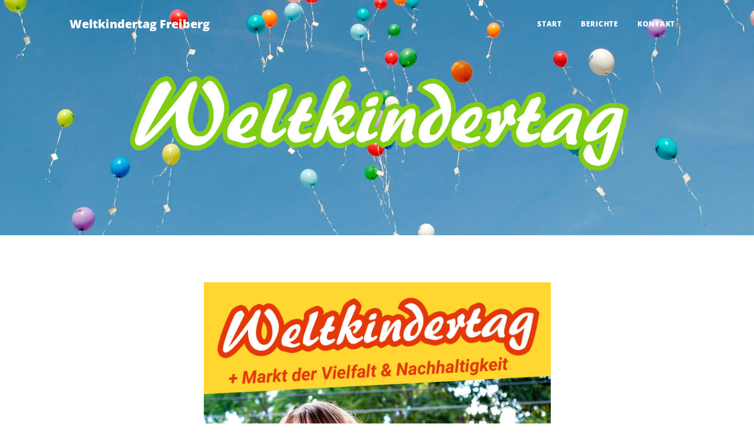

--- FILE ---
content_type: text/html
request_url: https://christen-freiberg.de/weltkindertag/
body_size: 1689
content:
<!DOCTYPE html>
<html lang="en">
    <head>
        <meta charset="utf-8" />
        <meta name="viewport" content="width=device-width, initial-scale=1, shrink-to-fit=no" />
        <meta name="description" content="" />
        <meta name="author" content="" />
        <title>Weltkindertag Freiberg</title>
        <link rel="icon" type="image/x-icon" href="assets/favicon.ico" />
       
        <!-- Custom Fonts -->
        <link href="font-lora/css/lora.min.css" rel="stylesheet" type="text/css">
        <link href="font-opensans/css/opensans.min.css" rel="stylesheet" type="text/css">


        <!-- Core theme CSS (includes Bootstrap)-->
        <link href="css/styles.css" rel="stylesheet" />
    </head>
    <body>
        <!-- Navigation-->
        <nav class="navbar navbar-expand-lg navbar-light" id="mainNav">
            <div class="container px-4 px-lg-5">
                <a class="navbar-brand" href="index.html">Weltkindertag Freiberg</a>
                <button class="navbar-toggler" type="button" data-bs-toggle="collapse" data-bs-target="#navbarResponsive" aria-controls="navbarResponsive" aria-expanded="false" aria-label="Toggle navigation">
                    
                    <i class="fas fa-bars"></i>
                </button>
                <div class="collapse navbar-collapse" id="navbarResponsive">
                    <ul class="navbar-nav ms-auto py-4 py-lg-0">
                        <li class="nav-item"><a class="nav-link px-lg-3 py-3 py-lg-4" href="index.html">Start</a></li>
                        <li class="nav-item"><a class="nav-link px-lg-3 py-3 py-lg-4" href="berichte.html">Berichte</a></li>
                        <li class="nav-item"><a class="nav-link px-lg-3 py-3 py-lg-4" href="kontakt.html">Kontakt</a></li>
                    </ul>
                </div>
            </div>
        </nav>
        <!-- Page Header-->
        <header class="masthead" style="background-image: url('assets/img/home-bg.jpg')">
            <div class="container position-relative px-4 px-lg-5">
                <div class="row gx-4 gx-lg-5 justify-content-center">
                    <div class="col-md-10 col-lg-8 col-xl-7">
                        <div class="site-heading">
                            
                        </div>
                    </div>
                </div>
            </div>
        </header>

        <!-- Main Content-->



        

        

        <main class="mb-4">
            <div class="container px-4 px-lg-5">
                <div class="row gx-4 gx-lg-5 justify-content-center">
                    <div class="col-md-10 col-lg-8 col-xl-7">
                        

                        <p>
                        <img class="img-fluid" src="images/25weltkindertag.jpg" alt=""></a>
                        </p>
                        

                        <h3>Weltkindertag 2025<br>
                        + Markt der Vielfalt & Nachhaltigkeit</h3>

                        <h4>Samstag, 20. September<br>
                        14:00 - 17:00 Uhr<br>
                        Schlossplatz Freiberg</h4>
                            
                       

                        
                        

                    </div>
                </div>
            </div>
        </main>


        <main class="mb-4">
            <div class="container px-4 px-lg-5">
                <div class="row gx-4 gx-lg-5 justify-content-center">
                    <div class="col-md-10 col-lg-8 col-xl-7">
                        
                        <p>
                        <img class="img-fluid" src="images/banner_gelb.webp" alt=""></a>
                        </p>
                        <p>
                        <img class="img-fluid" src="images/banner_agenda.webp" alt=""></a>
                        </p>
                        

                        
                    </div>
                </div>
            </div>
        </main>

        


        
        <p><br></p>
        <p><br></p>

       

        <main class="mb-4">
            <div class="container px-4 px-lg-5">
                <div class="row gx-4 gx-lg-5 justify-content-center">
                    <div class="col-md-10 col-lg-8 col-xl-7">
                        
                        <h3>Rückblick Weltkindertage </h3>
                        <p>
                        Ein Rückblick auf alle Weltkindertage in Freiberg findet ihr hier:
                        </p>
                        
                        <p>
                        <div class="d-flex  mb-4"><a class="btn btn-warning text-uppercase" href="berichte.html">Alle Weltkindertage</a></div>    
                        </p>
                    </div>
                </div>
            </div>
        </main>

        
        <p><br></p>
        <p><br></p>

        

        

        <main class="mb-4">
            <div class="container px-4 px-lg-5">
                <div class="row gx-4 gx-lg-5 justify-content-center">
                    <div class="col-md-10 col-lg-8 col-xl-7">
                            <h5>Veranstalter </h5>

                            <h3>Arbeitsgruppe Weltkindertag Freiberg </h3>

                            <p>
                            <em>Kontakt über:</em>
                            </p>

                            <p>
                            <b>Der Kinderschutzbund</b><br>
                            Regionalverband Freiberg<br>
                            Raphael Brislin<br>
                            Telefon: <a href="tel:+49373116996320">03731 169 96 31 </a><br>
                            Mail: <a href="mailto:raphael.brislin@kinderschutzbund-freiberg.de">raphael.brislin@kinderschutzbund-freiberg.de</a>
                            </p>

                            <p>
                            <div class="d-flex  mb-4"><a class="btn btn-info text-uppercase" href="kontakt.html">Alle Kontakte</a></div>    
                            </p>

                            
                        
                        
                    </div>
                </div>
            </div>
        </main>





        <!-- Footer-->
        <footer class="border-top">
            <div class="container px-4 px-lg-5">
                <div class="row gx-4 gx-lg-5 justify-content-center">
                    <div class="col-md-10 col-lg-8 col-xl-7">
                        <p>
                        <img class="img-fluid" src="assets/img/logoweltkindertag.jpg" alt="">
                        </p>


                        <div class="small text-center text-muted fst-italic">Copyright &copy; Weltkindertag Freiberg 2010-2025<br>
                        <em>Template: startbootstrap.com</em><br>
                        <a href="https://kinderschutzbund-freiberg.de/impressum/">Impressum und Datenschutz</a>
                        </div>

                    </div>
                </div>
            </div>
        </footer>
        <!-- Bootstrap core JS-->
        <script src="https://cdn.jsdelivr.net/npm/bootstrap@5.0.2/dist/js/bootstrap.bundle.min.js"></script>
        <!-- Core theme JS-->
        <script src="js/scripts.js"></script>

       
    </body>
</html>


--- FILE ---
content_type: text/css
request_url: https://christen-freiberg.de/weltkindertag/font-lora/css/lora.min.css
body_size: 321
content:
/* lora-regular - latin */
@font-face {
    font-family: 'Lora';
    font-style: normal;
    font-weight: 400;
    src: url('../fonts/lora-v26-latin-regular.eot'); /* IE9 Compat Modes */
    src: local(''),
         url('../fonts/lora-v26-latin-regular.eot?#iefix') format('embedded-opentype'), /* IE6-IE8 */
         url('../fonts/lora-v26-latin-regular.woff2') format('woff2'), /* Super Modern Browsers */
         url('../fonts/lora-v26-latin-regular.woff') format('woff'), /* Modern Browsers */
         url('../fonts/lora-v26-latin-regular.ttf') format('truetype'), /* Safari, Android, iOS */
         url('../fonts/lora-v26-latin-regular.svg#Lora') format('svg'); /* Legacy iOS */
  }

--- FILE ---
content_type: text/css
request_url: https://christen-freiberg.de/weltkindertag/font-opensans/css/opensans.min.css
body_size: 374
content:
/* open-sans-regular - latin */
@font-face {
    font-family: 'Open Sans';
    font-style: normal;
    font-weight: 400;
    src: url('../fonts/open-sans-v34-latin-regular.eot'); /* IE9 Compat Modes */
    src: local(''),
         url('../fonts/open-sans-v34-latin-regular.eot?#iefix') format('embedded-opentype'), /* IE6-IE8 */
         url('../fonts/open-sans-v34-latin-regular.woff2') format('woff2'), /* Super Modern Browsers */
         url('../fonts/open-sans-v34-latin-regular.woff') format('woff'), /* Modern Browsers */
         url('../fonts/open-sans-v34-latin-regular.ttf') format('truetype'), /* Safari, Android, iOS */
         url('../fonts/open-sans-v34-latin-regular.svg#OpenSans') format('svg'); /* Legacy iOS */
  }
  /* open-sans-800 - latin */
  @font-face {
    font-family: 'Open Sans';
    font-style: normal;
    font-weight: 800;
    src: url('../fonts/open-sans-v34-latin-800.eot'); /* IE9 Compat Modes */
    src: local(''),
         url('../fonts/open-sans-v34-latin-800.eot?#iefix') format('embedded-opentype'), /* IE6-IE8 */
         url('../fonts/open-sans-v34-latin-800.woff2') format('woff2'), /* Super Modern Browsers */
         url('../fonts/open-sans-v34-latin-800.woff') format('woff'), /* Modern Browsers */
         url('../fonts/open-sans-v34-latin-800.ttf') format('truetype'), /* Safari, Android, iOS */
         url('../fonts/open-sans-v34-latin-800.svg#OpenSans') format('svg'); /* Legacy iOS */
  }